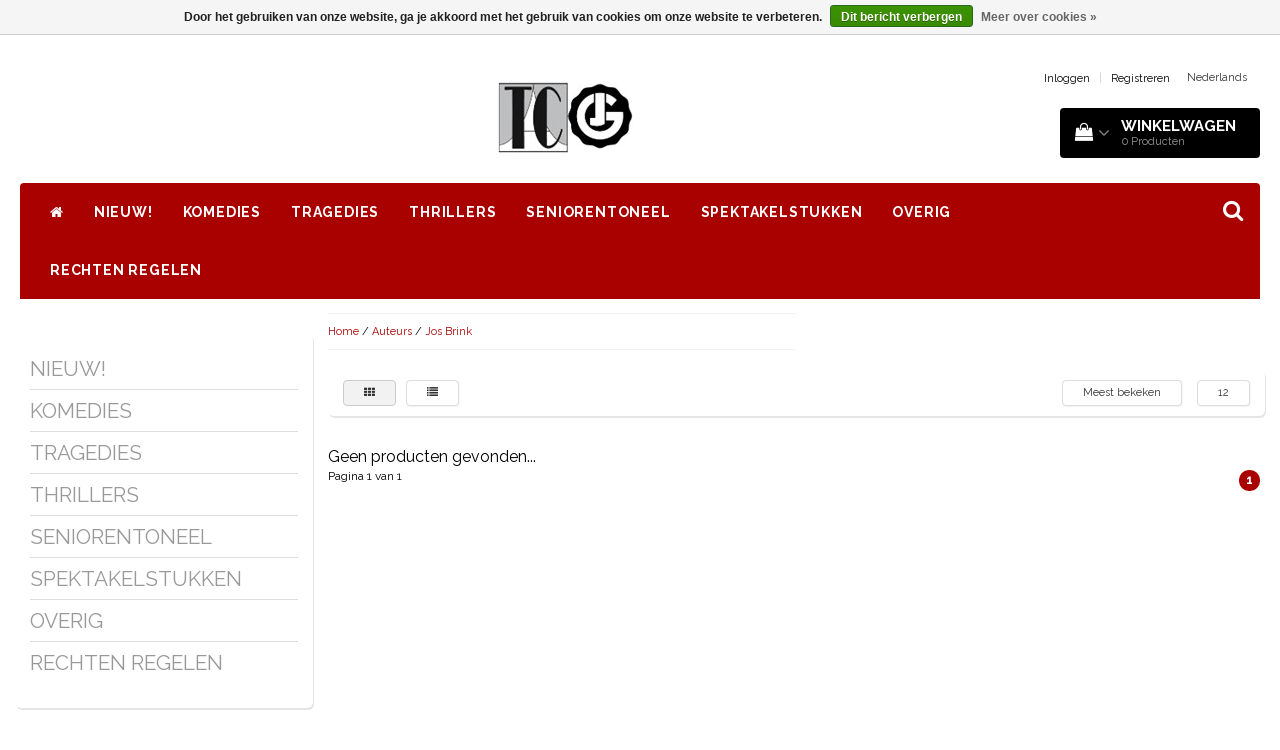

--- FILE ---
content_type: text/html;charset=utf-8
request_url: https://www.toneelcentrale.nl/brands/jos-brink/
body_size: 6932
content:
<!DOCTYPE html>
<html lang="nl">
  
  <head>
    <meta charset="utf-8"/>
<!-- [START] 'blocks/head.rain' -->
<!--

  (c) 2008-2026 Lightspeed Netherlands B.V.
  http://www.lightspeedhq.com
  Generated: 14-01-2026 @ 08:17:26

-->
<link rel="canonical" href="https://www.toneelcentrale.nl/brands/jos-brink/"/>
<link rel="alternate" href="https://www.toneelcentrale.nl/index.rss" type="application/rss+xml" title="Nieuwe producten"/>
<link href="https://cdn.webshopapp.com/assets/cookielaw.css?2025-02-20" rel="stylesheet" type="text/css"/>
<meta name="robots" content="noodp,noydir"/>
<meta property="og:url" content="https://www.toneelcentrale.nl/brands/jos-brink/?source=facebook"/>
<meta property="og:site_name" content="Toneelcentrale / Uitgeverij Jongeneel"/>
<meta property="og:title" content="Toneelcentrale / Uitgeverij Jongeneel"/>
<meta property="og:description" content="Toneeluitgeverij annex uitgever van avondvullende of korte toneelstukken (kluchten, blijspelen, komedies, tragi-komedies, thrillers, komische thrillers, musical"/>
<!--[if lt IE 9]>
<script src="https://cdn.webshopapp.com/assets/html5shiv.js?2025-02-20"></script>
<![endif]-->
<!-- [END] 'blocks/head.rain' -->
    <title>Toneelcentrale / Uitgeverij Jongeneel - Toneelcentrale / Uitgeverij Jongeneel</title>
    <meta name="description" content="Toneeluitgeverij annex uitgever van avondvullende of korte toneelstukken (kluchten, blijspelen, komedies, tragi-komedies, thrillers, komische thrillers, musical" />
    <meta name="keywords" content="toneeluitgeverij, amateurtoneel, amateurtheater, toneelstukken, blijspelen, komedies, kluchten, thrillers, relatie-komedies, tragi-komedies, volkstoneel, musicals" />
    <meta http-equiv="X-UA-Compatible" content="IE=edge">
    <meta name="viewport" content="width=device-width, initial-scale=1, maximum-scale=1">
    <meta name="apple-mobile-web-app-capable" content="yes">
    <meta name="apple-mobile-web-app-status-bar-style" content="black">
    <link rel="shortcut icon" href="https://cdn.webshopapp.com/shops/351776/themes/183768/v/2128997/assets/favicon.ico?20240618114801" type="image/x-icon" />   
    
            <link rel="stylesheet" href="//fonts.googleapis.com/css?family=Raleway:300,400,700" type="text/css"/>   
        
    
    <link rel="stylesheet" href="//maxcdn.bootstrapcdn.com/font-awesome/4.6.1/css/font-awesome.min.css">    
    <link rel="stylesheet" href="https://cdn.webshopapp.com/assets/gui-2-0.css?2025-02-20" />
    <link rel="stylesheet" href="https://cdn.webshopapp.com/assets/gui-responsive-2-0.css?2025-02-20" />
    <link rel="stylesheet" href="https://cdnjs.cloudflare.com/ajax/libs/fancybox/3.4.2/jquery.fancybox.min.css" />
    <link rel="stylesheet" href="https://cdn.webshopapp.com/shops/351776/themes/183768/assets/bootstrap-min.css?20250106125430" />
    <link rel="stylesheet" href="https://cdn.webshopapp.com/shops/351776/themes/183768/assets/navigatie.css?20250106125430" />
    <link rel="stylesheet" href="https://cdn.webshopapp.com/shops/351776/themes/183768/assets/stylesheet.css??20250106125430" />
    <link rel="stylesheet" href="https://cdn.webshopapp.com/shops/351776/themes/183768/assets/settings.css?20250106125430" />
    <link rel="stylesheet" href="https://cdn.webshopapp.com/shops/351776/themes/183768/assets/custom.css??20250106125430" />
    
    <script src="https://cdn.webshopapp.com/assets/jquery-1-9-1.js?2025-02-20"></script>
    <script src="https://cdn.webshopapp.com/assets/gui.js?2025-02-20"></script>    
        <script type="text/javascript" src="//cdnjs.cloudflare.com/ajax/libs/gsap/1.11.4/TweenMax.min.js"></script>
        <script type="text/javascript" src="https://cdn.webshopapp.com/shops/351776/themes/183768/assets/owl-carousel-min.js?20250106125430"></script>
            <!-- HTML5 Shim and Respond.js IE8 support of HTML5 elements and media queries -->
    <!--[if lt IE 9]>
    <script src="//oss.maxcdn.com/html5shiv/3.7.2/html5shiv.min.js"></script>
    <script src="//oss.maxcdn.com/respond/1.4.2/respond.min.js"></script>
    <![endif]-->
     
  </head>
  
  <body>
 
    <!-- USPS -->
     
    <!-- /USPS -->
    
    <!-- REMARKETING TAG -->
    

<script type="text/javascript">
var google_tag_params = {
ecomm_prodid: [],
ecomm_pagetype: 'category',
ecomm_category: '',
ecomm_totalvalue: 0.00,
};
</script>

<script>
dataLayer = [{
  google_tag_params: window.google_tag_params
}];
</script>

    <!-- /REMARKETING TAG -->
    
    <!-- HEADER -->
    <header class="" data-spy="scroll">
  <div class="container-fluid">
    
    <div class="col-xs-12 col-sm-5 col-sm-offset-4">
      <div class="logo">
        <a href="https://www.toneelcentrale.nl/" title="Toneelcentrale / Uitgeverij Jongeneel">
          <img src="https://cdn.webshopapp.com/shops/351776/themes/183768/v/1948714/assets/logo.png?20240618114801" alt="Toneelcentrale / Uitgeverij Jongeneel" />
        </a>
      </div>
    </div>
   <div class="col-sm-5"></div>
    <div class="col-md-4 paddingmd hidden-xs hidden-sm nopaddingr pull-right">
      <div class="sticky-change pull-right text-right">            
        <ul class="header-links">
                    <li><a href="https://www.toneelcentrale.nl/account/" title="Mijn account">Inloggen </a></li>
          <li class="divide">|</li>
          <li><a href="https://www.toneelcentrale.nl/account/register/" title="Registreren">Registreren </a></li>
                    
                    
          
        
<li class="btn-group">
  <button type="button" class="dropdown-toggle" data-toggle="dropdown">Nederlands <span class="caret"></span></button>
  <ul class="dropdown-menu languages" role="menu">
        <li><a href="https://www.toneelcentrale.nl/go/brand/" title="Nederlands"><span class="flag nl"></span> Nederlands</a></li>
      </ul>
</li>                 </ul>   
        
         <div id="cartContainer" class="  cart-container top hidden-xs hidden-sm">
          <a href="https://www.toneelcentrale.nl/cart/" title="Mijn winkelwagen" class="cart">
            <i class="fa fa-shopping-bag" aria-hidden="true"></i> <strong>Winkelwagen</strong> <i class="fa fa-angle-down" aria-hidden="true"></i> <br />
            <span class="cart-total-quantity">0</span><span class="productcart">Producten</span>           </a>
          <div class="view-cart col-md-3">
            
            <div class="total">
              Totaalbedrag:<span class="pull-right"><strong>€0,00</strong></span>
              <div class="price-tax">Incl. btw               </div>
              <a href="https://www.toneelcentrale.nl/cart/" class="btn btn-md btn-icon btn-view">Bestellen <i class="fa fa-shopping-cart" aria-hidden="true"></i></a>
            </div>
            <div class="cartbridge"></div>
          </div>
          <div class="cartshadow"></div>
                  </div>     
        
      </div><!-- header-select -->
    </div><!-- col-md-3 -->

  
<nav class="row menu3laags navbar-header " id="stickynav">
  <button id="menu-toggle" class="navbar-toggle menu-link">
    <span class="sr-only">Menu</span> 
    <span class="icon-bar"></span> 
    <span class="icon-bar"></span> 
    <span class="icon-bar"></span> 
    <span class="menutext hidden">menu</span> 
  </button>
  <div class="searchmobile">
    <form class="navbar-form" role="search" action="https://www.toneelcentrale.nl/search/" method="get" id="form_search5">
      <div class="input-group">
        <input type="text" class="form-control" autocomplete="off" placeholder="Zoeken" name="q" id="srch-5">
        <div class="input-group-btn">
          <button class="btn btn-search" type="submit" title="Zoeken" onclick="$('#form_search5').submit();"><span class="glyphicon glyphicon-search"></span>
          </button>
        </div>
      </div>
    </form>
  </div>
  
  <div id="menu" class="menu transitions">
    <ul class="inner">    
      <li class="home-nav hidden-xs hidden-sm"><a href="https://www.toneelcentrale.nl/" title="Home"><i class="fa fa-home" aria-hidden="true"></i></a></li>
            <li class="single-item1">
                <a title="NIEUW!" href="https://www.toneelcentrale.nl/nieuw/">NIEUW!</a>
                <ul class="sub-menu"></ul>
              </li>
            <li class="has-submenu ">
        <span class="togglesub"><i class="fa fa-plus" aria-hidden="true"></i></span>        <a title="KOMEDIES" href="https://www.toneelcentrale.nl/komedies/">KOMEDIES</a>
                <ul class="sub-menu">
                    <li class="single-item2">
            <a title="Avondvullend (+75&#039;)" href="https://www.toneelcentrale.nl/komedies/avondvullend-75/">Avondvullend (+75&#039;)</a>
                      </li>
                    <li class="single-item2">
            <a title="Kort (-30&#039;)" href="https://www.toneelcentrale.nl/komedies/kort-30/">Kort (-30&#039;)</a>
                      </li>
                    <li class="single-item2">
            <a title="Overig (30&#039;-75&#039;)" href="https://www.toneelcentrale.nl/komedies/overig-30-75/">Overig (30&#039;-75&#039;)</a>
                      </li>
                    <li class="single-item2">
            <a title="Uitgelicht!" href="https://www.toneelcentrale.nl/komedies/uitgelicht/">Uitgelicht!</a>
                      </li>
           
        </ul>
              </li>
            <li class="has-submenu ">
        <span class="togglesub"><i class="fa fa-plus" aria-hidden="true"></i></span>        <a title="TRAGEDIES" href="https://www.toneelcentrale.nl/tragedies/">TRAGEDIES</a>
                <ul class="sub-menu">
                    <li class="single-item2">
            <a title="Avondvullend (+75&#039;)" href="https://www.toneelcentrale.nl/tragedies/avondvullend-75/">Avondvullend (+75&#039;)</a>
                      </li>
                    <li class="single-item2">
            <a title="Kort (-30&#039;)" href="https://www.toneelcentrale.nl/tragedies/kort-30/">Kort (-30&#039;)</a>
                      </li>
                    <li class="single-item2">
            <a title="Overig (30&#039;-75&#039;)" href="https://www.toneelcentrale.nl/tragedies/overig-30-75/">Overig (30&#039;-75&#039;)</a>
                      </li>
                    <li class="single-item2">
            <a title="Uitgelicht!" href="https://www.toneelcentrale.nl/tragedies/uitgelicht/">Uitgelicht!</a>
                      </li>
           
        </ul>
              </li>
            <li class="has-submenu ">
        <span class="togglesub"><i class="fa fa-plus" aria-hidden="true"></i></span>        <a title="THRILLERS" href="https://www.toneelcentrale.nl/thrillers/">THRILLERS</a>
                <ul class="sub-menu">
                    <li class="single-item2">
            <a title="Avondvullend (+75&#039;)" href="https://www.toneelcentrale.nl/thrillers/avondvullend-75/">Avondvullend (+75&#039;)</a>
                      </li>
                    <li class="single-item2">
            <a title="Kort (-30&#039;)" href="https://www.toneelcentrale.nl/thrillers/kort-30/">Kort (-30&#039;)</a>
                      </li>
                    <li class="single-item2">
            <a title="Overig (30&#039;-75&#039;)" href="https://www.toneelcentrale.nl/thrillers/overig-30-75/">Overig (30&#039;-75&#039;)</a>
                      </li>
                    <li class="single-item2">
            <a title="Uitgelicht!" href="https://www.toneelcentrale.nl/thrillers/uitgelicht/">Uitgelicht!</a>
                      </li>
           
        </ul>
              </li>
            <li class="has-submenu ">
        <span class="togglesub"><i class="fa fa-plus" aria-hidden="true"></i></span>        <a title="SENIORENTONEEL" href="https://www.toneelcentrale.nl/seniorentoneel/">SENIORENTONEEL</a>
                <ul class="sub-menu">
                    <li class="single-item2">
            <a title="Avondvullend (+75&#039;)" href="https://www.toneelcentrale.nl/seniorentoneel/avondvullend-75/">Avondvullend (+75&#039;)</a>
                      </li>
                    <li class="single-item2">
            <a title="Kort (-30&#039;)" href="https://www.toneelcentrale.nl/seniorentoneel/kort-30/">Kort (-30&#039;)</a>
                      </li>
                    <li class="single-item2">
            <a title="Overig (30&#039;-75&#039;)" href="https://www.toneelcentrale.nl/seniorentoneel/overig-30-75/">Overig (30&#039;-75&#039;)</a>
                      </li>
                    <li class="single-item2">
            <a title="Uitgelicht!" href="https://www.toneelcentrale.nl/seniorentoneel/uitgelicht/">Uitgelicht!</a>
                      </li>
           
        </ul>
              </li>
            <li class="has-submenu ">
        <span class="togglesub"><i class="fa fa-plus" aria-hidden="true"></i></span>        <a title="SPEKTAKELSTUKKEN" href="https://www.toneelcentrale.nl/spektakelstukken/">SPEKTAKELSTUKKEN</a>
                <ul class="sub-menu">
                    <li class="single-item2">
            <a title="Jubileumstuk" href="https://www.toneelcentrale.nl/spektakelstukken/jubileumstuk/">Jubileumstuk</a>
                      </li>
                    <li class="single-item2">
            <a title="Kostuumstuk" href="https://www.toneelcentrale.nl/spektakelstukken/kostuumstuk/">Kostuumstuk</a>
                      </li>
                    <li class="single-item2">
            <a title="Musical" href="https://www.toneelcentrale.nl/spektakelstukken/musical/">Musical</a>
                      </li>
                    <li class="single-item2">
            <a title="Volkstoneel" href="https://www.toneelcentrale.nl/spektakelstukken/volkstoneel/">Volkstoneel</a>
                      </li>
           
        </ul>
              </li>
            <li class="has-submenu ">
        <span class="togglesub"><i class="fa fa-plus" aria-hidden="true"></i></span>        <a title="OVERIG" href="https://www.toneelcentrale.nl/overig/">OVERIG</a>
                <ul class="sub-menu">
                    <li class="single-item2">
            <a title="Sinterklaastoneel" href="https://www.toneelcentrale.nl/overig/sinterklaastoneel/">Sinterklaastoneel</a>
                      </li>
                    <li class="single-item2">
            <a title="Kersttoneel" href="https://www.toneelcentrale.nl/overig/kersttoneel/">Kersttoneel</a>
                      </li>
                    <li class="single-item2">
            <a title="Jongerentoneel" href="https://www.toneelcentrale.nl/overig/jongerentoneel/">Jongerentoneel</a>
                      </li>
                    <li class="single-item2">
            <a title="Jeugdtoneel" href="https://www.toneelcentrale.nl/overig/jeugdtoneel/">Jeugdtoneel</a>
                      </li>
                    <li class="single-item2">
            <a title="Paastoneel" href="https://www.toneelcentrale.nl/overig/paastoneel/">Paastoneel</a>
                      </li>
                    <li class="single-item2">
            <a title="Handboeken" href="https://www.toneelcentrale.nl/overig/handboeken/">Handboeken</a>
                      </li>
                    <li class="single-item2">
            <a title="Theaterboeken" href="https://www.toneelcentrale.nl/overig/theaterboeken/">Theaterboeken</a>
                      </li>
                    <li class="single-item2">
            <a title="Sketches" href="https://www.toneelcentrale.nl/overig/sketches/">Sketches</a>
                      </li>
           
        </ul>
              </li>
            <li class="single-item1">
                <a title="RECHTEN REGELEN" href="https://www.toneelcentrale.nl/rechten-regelen/">RECHTEN REGELEN</a>
                <ul class="sub-menu"></ul>
              </li>
       
                 
      <li class="visible-xs visible-sm arrow text-center paddingsm"><i class="fa fa-chevron-down" aria-hidden="true"></i></li>
    </ul>   
      
    <div class="stickysearch">
      <i class="fa fa-search" aria-hidden="true"></i>
    </div>
    <div class="view-search hidden">
      <form class="navbar-form" role="search" action="https://www.toneelcentrale.nl/search/" method="get" id="form_search">
        <div class="input-group">
          <input type="text" class="form-control" autocomplete="off" placeholder="Zoeken" name="q" id="srch">
          <div class="input-group-btn">
            <button class="btn btn-search" type="submit" title="Zoeken" onclick="$('#form_search').submit();">
              <i class="fa fa-search" aria-hidden="true"></i>
            </button>
          </div>
        </div>
        <div class="autocomplete">
          <div class="products-livesearch"></div>
          <div class="more">
            <a href="#">Bekijk alle resultaten <span>(0)</span></a>
          </div><!--more-->
          <div class="notfound">Geen producten gevonden...</div>
        </div><!--autocomplete-->
      </form>
    </div>
  </div>   
  </nav><!-- navbar-header -->

    
  </div>
</header>     
    <!-- /HEADER -->
    
    <!-- MESSAGES -->
        <!-- /MESSAGES -->
    
    <div class="container-fluid">
  
  <!-- SIDEBAR -->
  <div class="col-xs-12 col-md-3 nopaddingl">      
    <!-- CATEGORY BANNER -->
    <div class="categorybanner hidden-xs hidden-sm">
                          
    </div>
    <!-- /CATEGORY BANNER -->
    
    <div class="hidden-xs hidden-sm sidebar white roundcorners shadow paddinground margtop">                
      
<ul>
    <li><a href="https://www.toneelcentrale.nl/nieuw/" title="NIEUW!" >NIEUW! </a>
      </li>
    <li><a href="https://www.toneelcentrale.nl/komedies/" title="KOMEDIES" >KOMEDIES </a>
      </li>
    <li><a href="https://www.toneelcentrale.nl/tragedies/" title="TRAGEDIES" >TRAGEDIES </a>
      </li>
    <li><a href="https://www.toneelcentrale.nl/thrillers/" title="THRILLERS" >THRILLERS </a>
      </li>
    <li><a href="https://www.toneelcentrale.nl/seniorentoneel/" title="SENIORENTONEEL" >SENIORENTONEEL </a>
      </li>
    <li><a href="https://www.toneelcentrale.nl/spektakelstukken/" title="SPEKTAKELSTUKKEN" >SPEKTAKELSTUKKEN </a>
      </li>
    <li><a href="https://www.toneelcentrale.nl/overig/" title="OVERIG" >OVERIG </a>
      </li>
    <li><a href="https://www.toneelcentrale.nl/rechten-regelen/" title="RECHTEN REGELEN" >RECHTEN REGELEN </a>
      </li>
  </ul>






    </div>
  </div>  
  <!-- /SIDEBAR -->
  
  <!-- COLLECTION -->
  <div class="col-md-9 category nopadding">     
    <div class="col-xs-12 nopadding">
      <div class="col-xs-6 breadcrumbsmobile paddingsm">
        <a href="https://www.toneelcentrale.nl/" title="Home">Home</a>
         / <a href="https://www.toneelcentrale.nl/brands/">Auteurs</a> / <a href="https://www.toneelcentrale.nl/brands/jos-brink/">Jos Brink</a>      </div>
      <div class="col-xs-6 mobiletopbar paddingsm visible-xs visible-sm">
        <ul class="header-links">          
                             
          
        
<li class="btn-group">
  <button type="button" class="dropdown-toggle" data-toggle="dropdown">Nederlands <span class="caret"></span></button>
  <ul class="dropdown-menu languages" role="menu">
        <li><a href="https://www.toneelcentrale.nl/go/brand/" title="Nederlands"><span class="flag nl"></span> Nederlands</a></li>
      </ul>
</li> 
                    <li><a href="https://www.toneelcentrale.nl/account/" class="btn btn-xxs white"><i class="fa fa-user" aria-hidden="true"></i></a> </li>
        </ul>     
      </div>
    </div>
        <h1></h1>
    <!-- /TITLE + BREADCRUMBS MOBILE-->  
     
  
  <!-- FILTERS -->      
  <div class="filter-collection white roundcorners shadow margtop paddingsm">  
        <!-- FILTER MAX / MIN -->        
    <div class="col-md-6 col-sm-6 hidden-xs">
      <a href="https://www.toneelcentrale.nl/brands/jos-brink/" class="btn btn-xs btn-default active pull-left">
        <i class="fa fa-th" aria-hidden="true"></i>
      </a>
      <a href="https://www.toneelcentrale.nl/brands/jos-brink/?mode=list" class="btn btn-xs btn-default pull-left" style="margin-left:10px;">
        <i class="fa fa-list" aria-hidden="true"></i>
      </a>
      <form action="https://www.toneelcentrale.nl/brands/jos-brink/" method="get" id="filter_form4" class="hidden-xs pull-left">
        <input type="hidden" name="mode" value="grid" id="filter_form_mode" />
        <input type="hidden" name="limit" value="12" id="filter_form_limit" />
        <input type="hidden" name="sort" value="popular" id="filter_form_sort" />
        <input type="hidden" name="max" value="5" id="filter_form_max" />
        <input type="hidden" name="min" value="0" id="filter_form_min" />
        <div class="sidebar-filter">
          <div class="sidebar-filter-slider">
            <div id="collection-filter-price" class=""></div>
          </div>
          <div class="sidebar-filter-range clearfix">
            <div class="min">€<span>0</span></div>
            <div class="max">€<span>5</span></div>
          </div>
        </div>
      </form>
    </div>
    <!-- /FILTER MAX / MIN -->
    
    <!-- BRAND / SORT / LIMIT -->
    <div class="col-md-6 col-sm-6 hidden-xs">
      <div class="pull-right">
        
          
        
        <!-- SORT -->
        <div class="btn-group paddingrmd">
          <button type="button" class="btn btn-xs btn-default dropdown-toggle btn-pop" data-toggle="dropdown">Meest bekeken <span class="caret"></span>
          </button>
          <ul class="dropdown-menu" role="menu">
                        <li><a href="https://www.toneelcentrale.nl/brands/jos-brink/" title="Meest bekeken">Meest bekeken</a></li>
                        <li><a href="https://www.toneelcentrale.nl/brands/jos-brink/?sort=newest" title="Nieuwste producten">Nieuwste producten</a></li>
                        <li><a href="https://www.toneelcentrale.nl/brands/jos-brink/?sort=lowest" title="Laagste prijs">Laagste prijs</a></li>
                        <li><a href="https://www.toneelcentrale.nl/brands/jos-brink/?sort=highest" title="Hoogste prijs">Hoogste prijs</a></li>
                        <li><a href="https://www.toneelcentrale.nl/brands/jos-brink/?sort=asc" title="Naam oplopend">Naam oplopend</a></li>
                        <li><a href="https://www.toneelcentrale.nl/brands/jos-brink/?sort=desc" title="Naam aflopend">Naam aflopend</a></li>
                      </ul>
        </div>
        <!-- /SORT -->
        
        <!-- LIMIT -->
        <div class="btn-group hidden-xs">
          <button type="button" class="btn btn-xs btn-default dropdown-toggle" data-toggle="dropdown">12 <span class="caret"></span></button>
          <ul class="dropdown-menu" role="menu">
                        <li><a href="https://www.toneelcentrale.nl/brands/jos-brink/?limit=6" title="6">6 </a></li>
                        <li><a href="https://www.toneelcentrale.nl/brands/jos-brink/" title="12">12 </a></li>
                        <li><a href="https://www.toneelcentrale.nl/brands/jos-brink/?limit=24" title="24">24 </a></li>
                        <li><a href="https://www.toneelcentrale.nl/brands/jos-brink/?limit=36" title="36">36 </a></li>
                      </ul>
        </div>
        <!-- /LIMIT -->
        
      </div>         
    </div>
    <!-- BRAND / SORT / LIMIT -->
    
  </div>
  <!-- /FILTERS -->      
  
  
  <!-- PRODUCTS -->
  <div class="col-md-12 col-xs-12 paddingtop collection clearfix">
    
<div class="col-md-12 white shopnow-products"></div>
<div class="col-md-12 popup-products"></div>

<div class="no-products">Geen producten gevonden...</div>

     
      </div> 
  <!-- /PRODUCTS -->
  
  <!-- PAGINATION-->     
  <div class="category-pagination clearfix">
        <div class="col-sm-5 nopadding hidden-xs">Pagina 1 van 1</div>
    <div class="col-sm-7 col-xs-12 nopadding pull-right ">
      <ul class="pagination text-center pull-right">      
                                <li class="number active"><a href="https://www.toneelcentrale.nl/brands/jos-brink/" rel="next">1</a></li>
                              </ul>
    </div>
  </div>
  <!-- /PAGINATION-->
  
    <!-- TITLE + CONTENT-->
      <!-- /TITLE + CONTENT-->
    
</div>
<!-- /COLLECTION -->


<script type="text/javascript">
  jQuery('.nav-tabs').append('<li class="slide-line"></li>');
  // animate slide-line on click
  jQuery(document).on('click', '.nav-tabs li a', function () {
    var $this = jQuery(this),
        offset = $this.offset(),
        //find the offset of the wrapping div  
        offsetBody = jQuery('.nav-tabs').offset();
    // GSAP animate to clicked menu item
    TweenMax.to(jQuery('.nav-tabs .slide-line'), 0.45, {
      css:{
        width: $this.outerWidth()+'px',
        left: (offset.left-offsetBody.left)+'px'
      },
      ease:Power2.easeInOut
    });              
    return false;
  });
  jQuery('.nav-tabs > li a').first().trigger("click");
</script>
<script type="text/javascript">
  $(function(){
    $('#filter_form input, #filter_form select, #filter_form2 input, #filter_form2 select, #filter_form3 input, #filter_form3 select, #filter_form4 input, #filter_form4 select').change(function(){
      $(this).closest('form').submit();
    });
    $("#collection-filter-price").slider({
      range: true,
      min: 0,
                                         max: 5,
                                         values: [0, 5],
                                         step: 1,
                                         slide: function( event, ui){
      $('.sidebar-filter-range .min span').html(ui.values[0]);
    $('.sidebar-filter-range .max span').html(ui.values[1]);
    
    $('#filter_form_min').val(ui.values[0]);
    $('#filter_form_max').val(ui.values[1]);
  },
    stop: function(event, ui){
    $('#filter_form4').submit();
  }
    });
  });  
</script>

<script type="text/javascript">
/*
 * V1.2 - Date 20-11-2015 *Verbeteringen voor HTTPS
 *
 * Changelog
 * 1.1.1 - Date 26-05-2015 - ??
 * 1.1 - Date 22-05-2015 - ??
 */
$(document).ready(function () {
  productCatalogExtras();
});

function productCatalogExtras() {
  $('.productWrapper').each(function(){
    var curProduct = this;
    var productUrl = $('.product', this).data('productlink');
      if (productUrl) {
        if (window.location.protocol == "https:") {
          productUrl = productUrl.replace('https://www.toneelcentrale.nl/', 'https://www.toneelcentrale.nl/');
      }      
      var ajaxUrl = productUrl.replace('.html','.ajax');
      var jsonUrl = productUrl.replace('.html','.html?format=json');
      $.get(jsonUrl, function(data) {
        var dataProduct = data.product;
        
        var hideDirectOrderLink = false;
        
        /* Hide direct-order buttons if out of stock */
        $('.product', curProduct).attr('data-stock-allow_outofstock_sale', dataProduct.stock.allow_outofstock_sale);
        $('.product', curProduct).attr('data-stock-level', dataProduct.stock.level);
        if (dataProduct.stock.allow_outofstock_sale == false) {
          if (dataProduct.stock.level < 1) {
            hideDirectOrderLink = true;
          }
        }
        
        if (dataProduct.custom != false) {
          if ($('.product_configure_form .shopnow', curProduct).length < 1) {
            hideDirectOrderLink = true;
          }
        }
        
        if (hideDirectOrderLink == true) {
          $('.product_configure_form', curProduct).hide();
          $('.btn-view', curProduct).removeClass('visible-xs');
        }
        
                   
              });
    }
  });
}
</script></div>    
    <!-- FOOTER -->
    

<div class="footer-socials paddingxs">
  <div class="container-fluid">
    <div class="col-xs-12 col-md-12 nopadding hidden-xs">     
                                        </div>
    <div class="col-xs-12 col-sm-6 visible-xs nopadding">
      <a href="https://www.toneelcentrale.nl/service/payment-methods/" title="Betaalmethoden">
                <img src="https://cdn.webshopapp.com/assets/icon-payment-invoice.png?2025-02-20" alt="Invoice" class="img-payments"  />
              </a>
    </div>
  </div>
</div>

<footer class="paddingsm footer">
  <div class="container-fluid">
    <div class="col-xs-12 col-sm-4 col-md-3 nopadding">
      <h4>Contactgegevens</h4>
      Toneelcentrale / Uitgeverij Jongeneel      <br/>Postbus 69      <br/>2800 AB GOUDA      <br/><a href="/cdn-cgi/l/email-protection#670a060e0b2713080902020b0402091315060b0249090b"><span class="__cf_email__" data-cfemail="412c20282d01352e2f24242d22242f3533202d246f2f2d">[email&#160;protected]</span></a>      <br/>0182-512726      <br />
      <br/>KvK nummer: 29004983      <br/>BTW nummer: NL.0017.05.301.B01      <br/>Iban: NL28 RABO 0322 4333 71      <br/><br/>
      <div class="payments hidden-xs">
        <a href="https://www.toneelcentrale.nl/service/payment-methods/" title="Betaalmethoden">
                    <img src="https://cdn.webshopapp.com/assets/icon-payment-invoice.png?2025-02-20" alt="Invoice" class="img-payments"  />
                  </a>
      </div>
    </div>
    <div class="col-xs-12 col-sm-4 col-md-3 nopadding">
      <h4>Klantenservice</h4>
      <ul>
         
        <li><a href="https://www.toneelcentrale.nl/service/openingstijden/" title="OPENINGSTIJDEN">OPENINGSTIJDEN</a></li>
         
        <li><a href="https://www.toneelcentrale.nl/service/uitleg/" title="HOE WERKT DEZE WEBSITE">HOE WERKT DEZE WEBSITE</a></li>
         
        <li><a href="https://www.toneelcentrale.nl/service/general-terms-conditions/" title="ALGEMENE VOORWAARDEN">ALGEMENE VOORWAARDEN</a></li>
         
        <li><a href="https://www.toneelcentrale.nl/service/privacy-policy/" title="COOKIE- EN PRIVACYBELEID">COOKIE- EN PRIVACYBELEID</a></li>
         
        <li><a href="https://www.toneelcentrale.nl/service/disclaimer/" title="DISCLAIMER">DISCLAIMER</a></li>
         
        <li><a href="https://www.toneelcentrale.nl/service/payment-methods/" title="BETAALMETHODEN">BETAALMETHODEN</a></li>
         
        <li><a href="https://www.toneelcentrale.nl/service/shipping-returns/" title="VERZENDEN &amp; RETOURNEREN">VERZENDEN &amp; RETOURNEREN</a></li>
                 
      </ul>
    </div>
    <div class="col-sm-4 col-md-3 hidden-xs my-account">
      <h4>Mijn account</h4>
      <ul>
                <li><a href="https://www.toneelcentrale.nl/account/" title="Inloggen">Inloggen</a></li>
              </ul>
          </div><!-- -col-md-3 -->   
        
     
    
     
  </div>
</footer>    <!-- /FOOTER -->
    
    <div class="white ">
      <div class="col-xs-12 text-center">
        <div class="copyright paddingmd">
          © Toneelcentrale / Uitgeverij Jongeneel  | Webshop design by <a href="https://www.ooseoo.com/lightspeed-webshop/" rel="nofollow">OOSEOO</a> 
          | Powered by           <a href="https://www.lightspeedhq.nl/" title="Lightspeed"  target="_blank" >Lightspeed</a>
             
          
                    
        </div><!-- copyright -->
      </div>
    </div>
    
    <div class="sticky-mobile visible-xs visible-sm">
      <div class="container">
        <div class="row paddingsm">
          <div class="col-xs-9 cartbottom">
            <a href="https://www.toneelcentrale.nl/cart/" class="btn btn-md btn-view cart">
              <span class="glyphicon glyphicon-shopping-cart"></span> <span class="cart-total-quantity">(0)</span> | €0,00
            </a>
          </div>
          <div class="col-xs-2 pull-right">
            <a href="#" class="scrollToTopSticky"><span class="glyphicon glyphicon-chevron-up"></span></a>
            <div>
            </div>
          </div>
        </div>
      </div>
    </div>
    
    <a href="#" class="scrollToTop hidden-xs hidden-sm" style="display: none;">
      <span class="glyphicon glyphicon-chevron-up"></span>
    </a>
    
    <!-- [START] 'blocks/body.rain' -->
<script data-cfasync="false" src="/cdn-cgi/scripts/5c5dd728/cloudflare-static/email-decode.min.js"></script><script>
(function () {
  var s = document.createElement('script');
  s.type = 'text/javascript';
  s.async = true;
  s.src = 'https://www.toneelcentrale.nl/services/stats/pageview.js';
  ( document.getElementsByTagName('head')[0] || document.getElementsByTagName('body')[0] ).appendChild(s);
})();
</script>
  <div class="wsa-cookielaw">
      Door het gebruiken van onze website, ga je akkoord met het gebruik van cookies om onze website te verbeteren.
    <a href="https://www.toneelcentrale.nl/cookielaw/optIn/" class="wsa-cookielaw-button wsa-cookielaw-button-green" rel="nofollow" title="Dit bericht verbergen">Dit bericht verbergen</a>
    <a href="https://www.toneelcentrale.nl/service/privacy-policy/" class="wsa-cookielaw-link" rel="nofollow" title="Meer over cookies">Meer over cookies &raquo;</a>
  </div>
<!-- [END] 'blocks/body.rain' -->
    
    <script type="text/javascript" src="https://cdn.webshopapp.com/shops/351776/themes/183768/assets/bootstrap-min.js?20250106125430"></script>
    <script type="text/javascript" src="https://cdn.webshopapp.com/shops/351776/themes/183768/assets/bootstrap-tabs.js?20250106125430"></script>
    <script type="text/javascript" src="https://cdn.webshopapp.com/shops/351776/themes/183768/assets/jquery-ui-1-10-1.js?20250106125430"></script>
    <script type="text/javascript" src="https://cdn.webshopapp.com/shops/351776/themes/183768/assets/jquery-modal-min.js?20250106125430"></script>
    <script src="https://cdnjs.cloudflare.com/ajax/libs/fancybox/3.4.2/jquery.fancybox.min.js"></script>
    <script type="text/javascript" src="https://cdn.webshopapp.com/assets/jquery-zoom-1-7-0.js?2025-02-20"></script>
    <script type="text/javascript" src="https://cdn.webshopapp.com/shops/351776/themes/183768/assets/responsive-tabs.js?20250106125430"></script>
    <script type="text/javascript" src="https://cdn.webshopapp.com/shops/351776/themes/183768/assets/doubletaptogo.js?20250106125430"></script>
    <script type="text/javascript" src="https://cdn.webshopapp.com/shops/351776/themes/183768/assets/gui-responsive-2-0.js?20250106125430"></script>
    <script type="text/javascript" src="https://cdn.webshopapp.com/assets/gui.js?2025-02-20"></script>
    <script type="text/javascript" src="https://cdn.webshopapp.com/shops/351776/themes/183768/assets/main.js?20250106125430"></script>           
    
    <script type="text/javascript">
               
         var searchUrl = 'https://www.toneelcentrale.nl/search/';
        
        $(".show-more > span").click(function () {
          $(this).html(function (i, v) {
            return v === 'Toon minder <span class="glyphicon glyphicon-chevron-up"></span>' ? 'Lees meer <span class="glyphicon glyphicon-chevron-down"></span>' : 'Toon minder <span class="glyphicon glyphicon-chevron-up"></span>'
              })
              $(".collection-content").toggleClass("long");
          });
    </script>
    
    
        
  </body>
  </html>

--- FILE ---
content_type: text/css; charset=UTF-8
request_url: https://cdn.webshopapp.com/shops/351776/themes/183768/assets/settings.css?20250106125430
body_size: 1533
content:
body {
  color: #000000!important;
font-family: "Raleway", Helvetica, sans-serif!important;
background:#ffffff;
  font-size: 16px!important;
}
.gui-checkout .gui-progressbar ul li.gui-done a{
  color: #d4af37!important;
}

a {color: #a90000;}
a:hover {color: #a90000;}

.form-control:focus {
  border-color: #d4af37;
}

/* -------------------------------- Backgrounds */

header {
    color: #000000;
  background-color:#ffffff;  padding: 5px;
}




.bg-darker {background:#f4f4f4;}
.gui-progressbar ul li.done{background:#000000;}

.category.home, .hometext, .sidebar .box{
  background: ;
}
footer {
  background: #a90000;
}
footer, footer a, footer a:hover, footer h4 {
  color: #d4af37;
}
.footer-socials {
  background: #d4af37;
  margin-top: 30px;
  min-height: 41px
}
.footer-sub {
  background: ;
  color:#000000;
}
.usps {
  background:#a90000; 
}
.usps ul li, .usps ul li a{
  color:#d4af37;
}
.usps .icon-usp {
  color:#d4af37;
}
.usp-column .fa-check {
  background: #d4af37;
}
.banner_cart {
  background:#d4af37;
  color: #faf7eb;
}
.banner_cart a {
  color: #faf7eb;
}
.categories .category:hover .title {
  background:#a90000;
  
}
.sticky-mobile {
  background:#a90000;
}
.gui-blog header {
  background:none;
}
.newsletterbar {
  background: #be9d31;
}
.newsletterbar strong {
  color: #6a571b;
}
.newsletterbar i {
  color: #f6e5e5;
}
.newsletterbar .btn {
  background: #6a571b;
  color: #f6e5e5;
}
.newsletter .btn  {
  background: #540000;
  color: #f6e5e5;
}
footer .newsletter {
  background: #a90000;
}

/*-------------------------------- Navigatie */

.navbar, nav#stickynav {text-transform: uppercase;}

  

.navbar-toggle,.navbar-toggle:focus,.navbar-toggle:hover,.togglesub{
  background: #a90000;
}
.navbar-toggle .icon-bar, .navbar-toggle .icon-bar{  
  background-color: #ffffff;
}
.navbar-toggle:focus .icon-bar,.navbar-toggle:hover .icon-bar {
  background:#e5e5e5!important;
}
.togglesub{
  color:#e5e5e5!important;
}
a.cart:hover,a.cart {
 background: #000000;
}
.affix #cartContainer .cart-total-quantity {
 background: #000000;
}
.menu2laags.navbar,.navbar-header.affix,.navbar-header.affix .menu ul.inner,.navbar-header.affix .menu .view-search, .nav-arrow, .menu3laags .menu .inner{
  background: #a90000;
}

.menu2laags ul li a,.menu ul li a,.menu2laags ul li.arrow,.menu2laags .stickysearch {
  color: #ffffff;
  background: #a90000;
}
.menu2laags div#navbar:before{background: #a90000;}

.menu3laags li.has-submenu .caret {
  border-top-color: #ffffff;
  border-bottom-color: #ffffff;
}
.menu2laags li.active ul.list-unstyled li a, .menu2laags li.current ul.list-unstyled li a {
  color: #870000;
}
.menu2laags ul.list-unstyled li.active a, .menu2laags li.active ul.list-unstyled li.active a, .menu2laags ul.list-unstyled li a, .menu3laags .stickysearch {
  color: #ffffff!important;
}
.flex-direction-nav a:hover, .menu3laags .menu ul li {
  color: #d4af37;
}
.menu3laags .menu ul li ul li {
  color: #a90000;  
}


.menu2laags ul li a:hover,.menu2laags ul li.active a,.menu2laags ul li ul li,.menu2laags .nav .open>a,.menu ul li a:hover,.menu ul li a ul li a:hover,.menu ul li.current a,a.cart{
  color: #ffffff;
}

 
.menu ul li.current ul li a {
  text-decoration:none;
}
.scrollToTopSticky,.scrollToTopSticky:hover{
  color: #ffffff;
}
.sub-bg-menu,.yamm .dropdown.yamm-fw .dropdown-menu,.menu ul > li > ul,.menu ul > li > ul > li > a {
  color: #ffffff;
  background: #d4af37;
}

/*-------------------------------- Sliders */

.slider .slogan {
  background: #a90000;
  color: #d4af37;
  box-shadow:0px 2px 1px 0px #980000;
}

.slides .caption {
  background:#d4af37;
  color: #ffffff!important;
}

/*-------------------------------- Category */

.category.home h2 span {
  background:;
}
.category.home h2 {
  border-bottom:1px solid #000000; 
}
.autocomplete .price, .productWrapper .product .price {
  color:#6d7682;
}
.catalog .box h3 span {
  color: #a90000;
}
#collection-filter-price .ui-slider-handle {
  background: #a90000;
}
.box .glyphicon-play {
  color: #a90000;
}
.product h4 {
  height: 18px;
}

input[type=checkbox].css-checkbox:checked + label.css-label {background:#a90000;}

/*-------------------------------- Products */

.products h2 {
  background: #d4af37;
  color: #ffffff;
}
#recproducts .flex-direction-nav a, #popproducts .flex-direction-nav a, #saleproducts .flex-direction-nav a, #popproducts-fullwidth .flex-direction-nav a, #saleproducts-fullwidth .flex-direction-nav a {
  background: #ffffff;
}
.product-discounts span {
  background:#d4af37;
  color: #ffffff;
}
.product-bottom .title {
  background: #a90000;
  color: #ffffff!important;
}
.product-bottom .title:after {
  border-top-color: #a90000;
}

/*-------------------------------- Labels */

.label-sale {
  background:#d4af37;
  color: #ffffff;
}
.label-custom {
  background:#613333;
  color: #efeaea;
}
.blogs .date {
  background: #a90000;
  color: #ffffff!important;
}

/*-------------------------------- Buttons   */
#gift-cards-page .giftcard-radio-toolbar input[type=radio]:checked+label{  background:#a90000!important;
  color: #ffffff!important;}
.btn-news, .btn-shopnow{
  background:#d4af37;
  color: #ffffff!important;
}
.btn-news:hover{
  background:#be9d31;
  color: #ffffff!important;
}
.btn-view, .gui-button-action {
  background:#a90000!important;
  color: #ffffff!important;
  padding:6px 18px;
}

.btn-outline{
    background: none !important;
    box-shadow: 0 0 0 1px #a90000 inset;
    color: #a90000 !important;
}

.btn-view:hover, ul.pagination .prev a:hover, ul.pagination .next a:hover, ul.pagination .number a.active:hover {
  background:#980000!important;
  color: #ffffff!important;
}
.btn-view.darker {
  background:#760000!important;
  color: #ffffff!important;
}
.btn-view.darker:hover {
  background:#650000!important;  
}
.btn-shopnow {
  background:#a90000; 
  color: #ffffff;
}
.sidebar ul li span {
  border:1px solid #a90000;
  background:#edcccc;
  color:#a90000;
}
.btn-shopnow:hover, .sidebar ul li span:hover, .sidebar ul li a:hover span, .sidebar ul li a.active span {
  background:#980000!important;
  color: #f6e5e5!important;
  border-color:#870000!important;
}
.scrollToTop {
  background:#a90000;
}
.topbar .glyphicon {
  color:#d4af37!important;
}
ul.pagination .number:hover a, ul.pagination .prev a, ul.pagination .next a, ul.pagination .number.active a {
  background:#a90000!important;
  color: #ffffff!important;
}
ul.pagination .number a {
  background:#e5e5e5;
}

/*-------------------------------- Overig   */

.bg .border-bottom {
  border-bottom: 2px solid ;
}

@media (min-width: 786px){ 
.bg .border-right {
  border-right: 1px solid ;
} 

}

@media (min-width: 992px) {
.menu3laags .menu ul li.current a, .menu3laags .menu ul li a:hover {
  background: #d4af37;
}
.menu3laags .menu ul li.current ul li a:hover, .menu3laags .menu ul li ul li.current a,.menu3laags .menu ul li ul li a:hover {
  background: #dcbf5f!important;
}
.menu ul > li > ul > li > a:hover {
  color:#ffffff;
}
.menu > ul > li.has-submenu > ul.sub-menu > li.has-submenu > ul.sub-menu > li a {
  border-top: 1px solid #e0c773!important;
}
.menu > ul > li.has-submenu > ul.sub-menu > li.has-submenu > ul.sub-menu > li a:hover, .menu > ul > li.has-submenu > ul.sub-menu > li.has-submenu > ul.sub-menu {
  background:#d4af37!important;
}
.subbg{
  background:#d4af37;
}
header, .header-links > li a {
  color: #000000!important;
}
}

--- FILE ---
content_type: text/javascript;charset=utf-8
request_url: https://www.toneelcentrale.nl/services/stats/pageview.js
body_size: -413
content:
// SEOshop 14-01-2026 08:17:28